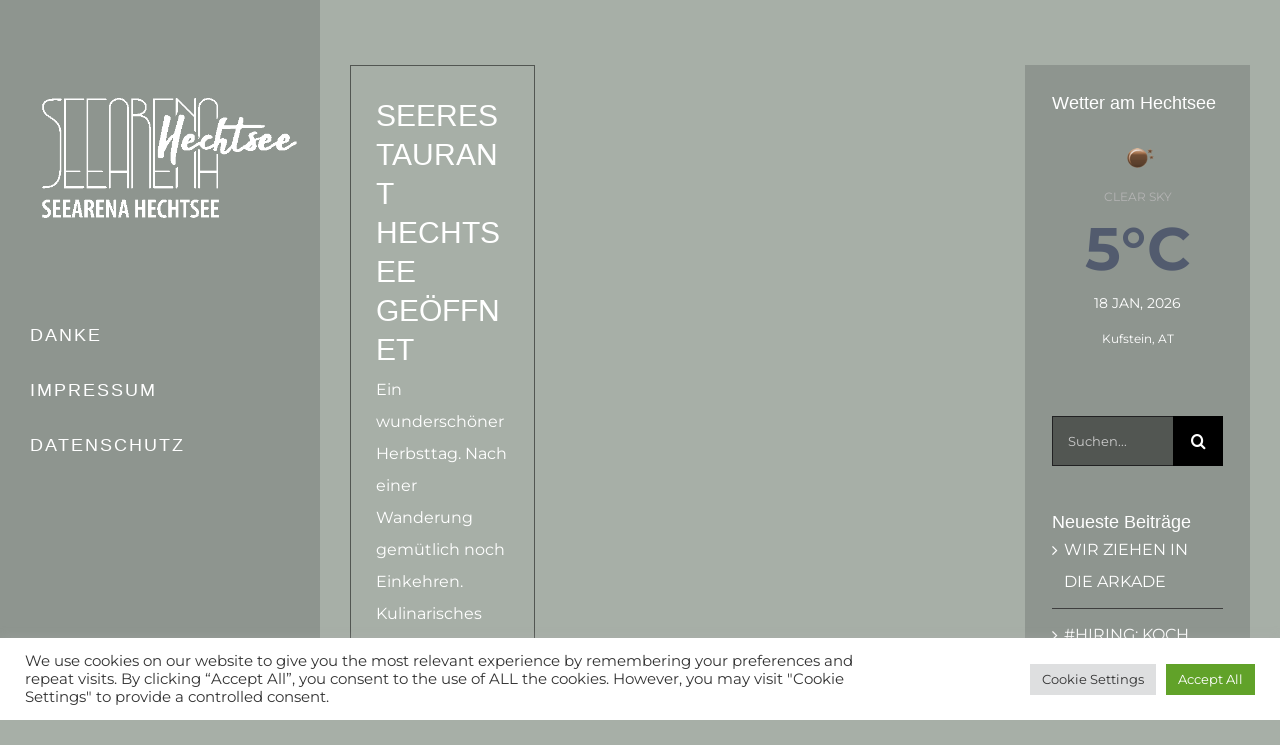

--- FILE ---
content_type: text/plain; charset=utf-8
request_url: https://api.openweathermap.org/data/2.5/weather?lang=en&q=Kufstein,AT&appid=eeb7f42b613989a3d1a1ac8f53494522&callback=jQuery371010600553312409278_1768775517745&_=1768775517746
body_size: 561
content:
jQuery371010600553312409278_1768775517745({"coord":{"lon":12.1667,"lat":47.5833},"weather":[{"id":800,"main":"Clear","description":"clear sky","icon":"01n"}],"base":"stations","main":{"temp":278.13,"feels_like":278.13,"temp_min":273.33,"temp_max":278.13,"pressure":1022,"humidity":60,"sea_level":1022,"grnd_level":915},"visibility":10000,"wind":{"speed":0.45,"deg":175,"gust":1.34},"clouds":{"all":6},"dt":1768775519,"sys":{"type":2,"id":2007252,"country":"AT","sunrise":1768719162,"sunset":1768751415},"timezone":3600,"id":2773300,"name":"Kufstein","cod":200})